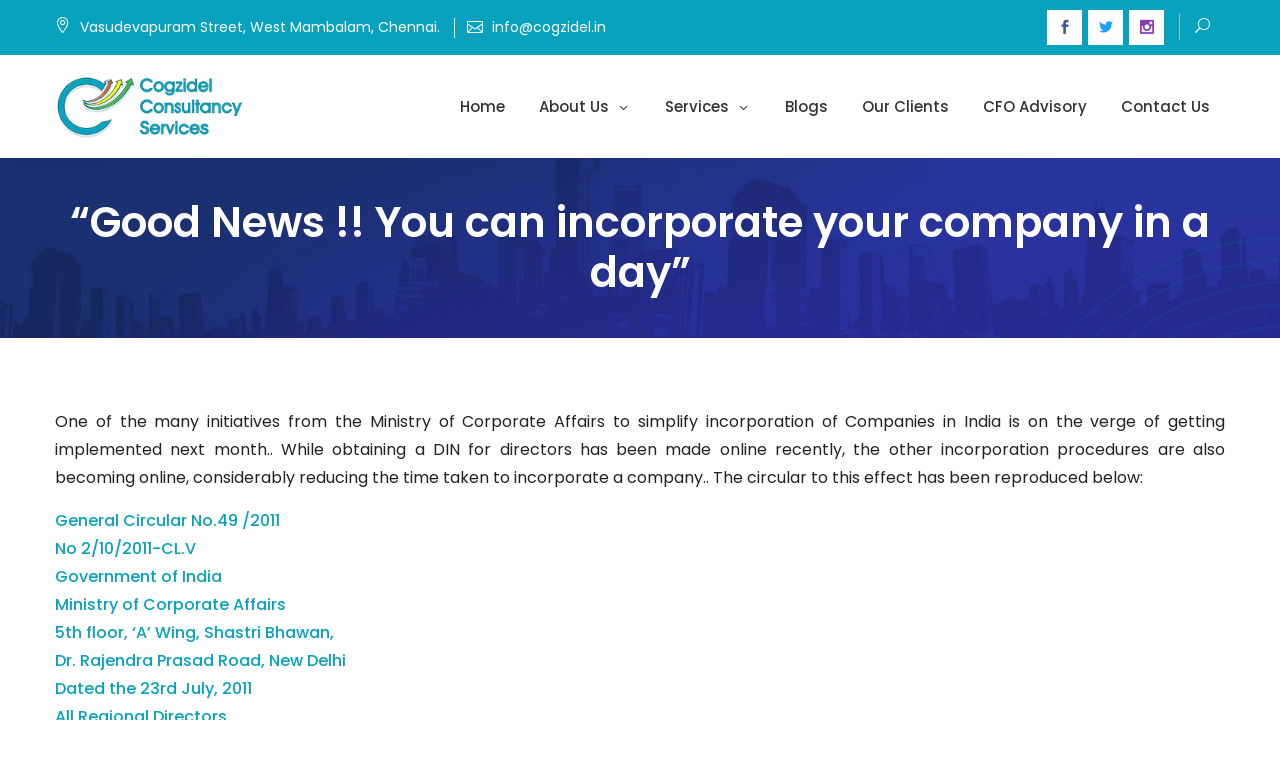

--- FILE ---
content_type: text/html; charset=UTF-8
request_url: https://www.cogzidel.in/good-news-you-can-incorporate-your-company-in-a-day/
body_size: 15579
content:
<!DOCTYPE html>
<html lang="en-US">
<head>
	<meta charset="UTF-8">
	<meta name="viewport" content="width=device-width, initial-scale=1">
	<link rel="profile" href="http://gmpg.org/xfn/11">
	<meta name='robots' content='index, follow, max-image-preview:large, max-snippet:-1, max-video-preview:-1' />

	<!-- This site is optimized with the Yoast SEO plugin v21.7 - https://yoast.com/wordpress/plugins/seo/ -->
	<title>&quot;Good News !! You can incorporate your company in a day&quot; - Cogzidel Consultancy Services</title>
	<meta name="description" content="Cogzidel Consultancy Services is a Business Process Consulting &amp; Management company that has been formed to help businesses and entrepreneurs." />
	<link rel="canonical" href="https://www.cogzidel.in/good-news-you-can-incorporate-your-company-in-a-day/" />
	<meta property="og:locale" content="en_US" />
	<meta property="og:type" content="article" />
	<meta property="og:title" content="&quot;Good News !! You can incorporate your company in a day&quot; - Cogzidel Consultancy Services" />
	<meta property="og:description" content="Cogzidel Consultancy Services is a Business Process Consulting &amp; Management company that has been formed to help businesses and entrepreneurs." />
	<meta property="og:url" content="https://www.cogzidel.in/good-news-you-can-incorporate-your-company-in-a-day/" />
	<meta property="og:site_name" content="Cogzidel Consultancy Services" />
	<meta property="article:published_time" content="2011-07-28T18:26:20+00:00" />
	<meta property="article:modified_time" content="2021-11-22T15:40:43+00:00" />
	<meta name="author" content="jbadmin" />
	<meta name="twitter:card" content="summary_large_image" />
	<meta name="twitter:label1" content="Written by" />
	<meta name="twitter:data1" content="jbadmin" />
	<meta name="twitter:label2" content="Est. reading time" />
	<meta name="twitter:data2" content="3 minutes" />
	<script type="application/ld+json" class="yoast-schema-graph">{"@context":"https://schema.org","@graph":[{"@type":"Article","@id":"https://www.cogzidel.in/good-news-you-can-incorporate-your-company-in-a-day/#article","isPartOf":{"@id":"https://www.cogzidel.in/good-news-you-can-incorporate-your-company-in-a-day/"},"author":{"name":"jbadmin","@id":"https://www.cogzidel.in/#/schema/person/d5e7ac058fdaa180ba1386b55f6e1582"},"headline":"&#8220;Good News !! You can incorporate your company in a day&#8221;","datePublished":"2011-07-28T18:26:20+00:00","dateModified":"2021-11-22T15:40:43+00:00","mainEntityOfPage":{"@id":"https://www.cogzidel.in/good-news-you-can-incorporate-your-company-in-a-day/"},"wordCount":559,"commentCount":0,"publisher":{"@id":"https://www.cogzidel.in/#organization"},"keywords":["24 hours","8th August 2011","companies incorporated online within 24 hours","Good News !!","incorporate a Company in a day","MCA","Notification from MCA","Online Incorporation","ROC","You can incorporate your company in a day 0"],"articleSection":["Statutory Matters"],"inLanguage":"en-US","potentialAction":[{"@type":"CommentAction","name":"Comment","target":["https://www.cogzidel.in/good-news-you-can-incorporate-your-company-in-a-day/#respond"]}]},{"@type":"WebPage","@id":"https://www.cogzidel.in/good-news-you-can-incorporate-your-company-in-a-day/","url":"https://www.cogzidel.in/good-news-you-can-incorporate-your-company-in-a-day/","name":"\"Good News !! You can incorporate your company in a day\" - Cogzidel Consultancy Services","isPartOf":{"@id":"https://www.cogzidel.in/#website"},"datePublished":"2011-07-28T18:26:20+00:00","dateModified":"2021-11-22T15:40:43+00:00","description":"Cogzidel Consultancy Services is a Business Process Consulting & Management company that has been formed to help businesses and entrepreneurs.","breadcrumb":{"@id":"https://www.cogzidel.in/good-news-you-can-incorporate-your-company-in-a-day/#breadcrumb"},"inLanguage":"en-US","potentialAction":[{"@type":"ReadAction","target":["https://www.cogzidel.in/good-news-you-can-incorporate-your-company-in-a-day/"]}]},{"@type":"BreadcrumbList","@id":"https://www.cogzidel.in/good-news-you-can-incorporate-your-company-in-a-day/#breadcrumb","itemListElement":[{"@type":"ListItem","position":1,"name":"Home","item":"https://www.cogzidel.in/"},{"@type":"ListItem","position":2,"name":"Blogs","item":"https://www.cogzidel.in/blogs/"},{"@type":"ListItem","position":3,"name":"&#8220;Good News !! You can incorporate your company in a day&#8221;"}]},{"@type":"WebSite","@id":"https://www.cogzidel.in/#website","url":"https://www.cogzidel.in/","name":"Cogzidel Consultancy Services","description":"","publisher":{"@id":"https://www.cogzidel.in/#organization"},"potentialAction":[{"@type":"SearchAction","target":{"@type":"EntryPoint","urlTemplate":"https://www.cogzidel.in/?s={search_term_string}"},"query-input":"required name=search_term_string"}],"inLanguage":"en-US"},{"@type":"Organization","@id":"https://www.cogzidel.in/#organization","name":"Cogzidel Consultancy Services","url":"https://www.cogzidel.in/","logo":{"@type":"ImageObject","inLanguage":"en-US","@id":"https://www.cogzidel.in/#/schema/logo/image/","url":"https://www.cogzidel.in/jb-content/uploads/2021/09/logo-1.png","contentUrl":"https://www.cogzidel.in/jb-content/uploads/2021/09/logo-1.png","width":250,"height":83,"caption":"Cogzidel Consultancy Services"},"image":{"@id":"https://www.cogzidel.in/#/schema/logo/image/"}},{"@type":"Person","@id":"https://www.cogzidel.in/#/schema/person/d5e7ac058fdaa180ba1386b55f6e1582","name":"jbadmin","image":{"@type":"ImageObject","inLanguage":"en-US","@id":"https://www.cogzidel.in/#/schema/person/image/","url":"https://secure.gravatar.com/avatar/786c66737e6fb2dd543908fbf1d4c055910c7f1cbcb2ed9c781a0332c48d52a5?s=96&d=mm&r=g","contentUrl":"https://secure.gravatar.com/avatar/786c66737e6fb2dd543908fbf1d4c055910c7f1cbcb2ed9c781a0332c48d52a5?s=96&d=mm&r=g","caption":"jbadmin"},"sameAs":["https://cogzidel.in/demo"],"url":"https://www.cogzidel.in/author/admin_cogzidel/"}]}</script>
	<!-- / Yoast SEO plugin. -->


<link rel='dns-prefetch' href='//fonts.googleapis.com' />
<link rel='dns-prefetch' href='//use.fontawesome.com' />
<link rel="alternate" type="application/rss+xml" title="Cogzidel Consultancy Services &raquo; Feed" href="https://www.cogzidel.in/feed/" />
<link rel="alternate" type="application/rss+xml" title="Cogzidel Consultancy Services &raquo; Comments Feed" href="https://www.cogzidel.in/comments/feed/" />
<link rel="alternate" type="application/rss+xml" title="Cogzidel Consultancy Services &raquo; &#8220;Good News !! You can incorporate your company in a day&#8221; Comments Feed" href="https://www.cogzidel.in/good-news-you-can-incorporate-your-company-in-a-day/feed/" />
<link rel="alternate" title="oEmbed (JSON)" type="application/json+oembed" href="https://www.cogzidel.in/wp-json/oembed/1.0/embed?url=https%3A%2F%2Fwww.cogzidel.in%2Fgood-news-you-can-incorporate-your-company-in-a-day%2F" />
<link rel="alternate" title="oEmbed (XML)" type="text/xml+oembed" href="https://www.cogzidel.in/wp-json/oembed/1.0/embed?url=https%3A%2F%2Fwww.cogzidel.in%2Fgood-news-you-can-incorporate-your-company-in-a-day%2F&#038;format=xml" />
<style id='wp-img-auto-sizes-contain-inline-css' type='text/css'>
img:is([sizes=auto i],[sizes^="auto," i]){contain-intrinsic-size:3000px 1500px}
/*# sourceURL=wp-img-auto-sizes-contain-inline-css */
</style>
<style id='wp-emoji-styles-inline-css' type='text/css'>

	img.wp-smiley, img.emoji {
		display: inline !important;
		border: none !important;
		box-shadow: none !important;
		height: 1em !important;
		width: 1em !important;
		margin: 0 0.07em !important;
		vertical-align: -0.1em !important;
		background: none !important;
		padding: 0 !important;
	}
/*# sourceURL=wp-emoji-styles-inline-css */
</style>
<style id='wp-block-library-inline-css' type='text/css'>
:root{--wp-block-synced-color:#7a00df;--wp-block-synced-color--rgb:122,0,223;--wp-bound-block-color:var(--wp-block-synced-color);--wp-editor-canvas-background:#ddd;--wp-admin-theme-color:#007cba;--wp-admin-theme-color--rgb:0,124,186;--wp-admin-theme-color-darker-10:#006ba1;--wp-admin-theme-color-darker-10--rgb:0,107,160.5;--wp-admin-theme-color-darker-20:#005a87;--wp-admin-theme-color-darker-20--rgb:0,90,135;--wp-admin-border-width-focus:2px}@media (min-resolution:192dpi){:root{--wp-admin-border-width-focus:1.5px}}.wp-element-button{cursor:pointer}:root .has-very-light-gray-background-color{background-color:#eee}:root .has-very-dark-gray-background-color{background-color:#313131}:root .has-very-light-gray-color{color:#eee}:root .has-very-dark-gray-color{color:#313131}:root .has-vivid-green-cyan-to-vivid-cyan-blue-gradient-background{background:linear-gradient(135deg,#00d084,#0693e3)}:root .has-purple-crush-gradient-background{background:linear-gradient(135deg,#34e2e4,#4721fb 50%,#ab1dfe)}:root .has-hazy-dawn-gradient-background{background:linear-gradient(135deg,#faaca8,#dad0ec)}:root .has-subdued-olive-gradient-background{background:linear-gradient(135deg,#fafae1,#67a671)}:root .has-atomic-cream-gradient-background{background:linear-gradient(135deg,#fdd79a,#004a59)}:root .has-nightshade-gradient-background{background:linear-gradient(135deg,#330968,#31cdcf)}:root .has-midnight-gradient-background{background:linear-gradient(135deg,#020381,#2874fc)}:root{--wp--preset--font-size--normal:16px;--wp--preset--font-size--huge:42px}.has-regular-font-size{font-size:1em}.has-larger-font-size{font-size:2.625em}.has-normal-font-size{font-size:var(--wp--preset--font-size--normal)}.has-huge-font-size{font-size:var(--wp--preset--font-size--huge)}.has-text-align-center{text-align:center}.has-text-align-left{text-align:left}.has-text-align-right{text-align:right}.has-fit-text{white-space:nowrap!important}#end-resizable-editor-section{display:none}.aligncenter{clear:both}.items-justified-left{justify-content:flex-start}.items-justified-center{justify-content:center}.items-justified-right{justify-content:flex-end}.items-justified-space-between{justify-content:space-between}.screen-reader-text{border:0;clip-path:inset(50%);height:1px;margin:-1px;overflow:hidden;padding:0;position:absolute;width:1px;word-wrap:normal!important}.screen-reader-text:focus{background-color:#ddd;clip-path:none;color:#444;display:block;font-size:1em;height:auto;left:5px;line-height:normal;padding:15px 23px 14px;text-decoration:none;top:5px;width:auto;z-index:100000}html :where(.has-border-color){border-style:solid}html :where([style*=border-top-color]){border-top-style:solid}html :where([style*=border-right-color]){border-right-style:solid}html :where([style*=border-bottom-color]){border-bottom-style:solid}html :where([style*=border-left-color]){border-left-style:solid}html :where([style*=border-width]){border-style:solid}html :where([style*=border-top-width]){border-top-style:solid}html :where([style*=border-right-width]){border-right-style:solid}html :where([style*=border-bottom-width]){border-bottom-style:solid}html :where([style*=border-left-width]){border-left-style:solid}html :where(img[class*=wp-image-]){height:auto;max-width:100%}:where(figure){margin:0 0 1em}html :where(.is-position-sticky){--wp-admin--admin-bar--position-offset:var(--wp-admin--admin-bar--height,0px)}@media screen and (max-width:600px){html :where(.is-position-sticky){--wp-admin--admin-bar--position-offset:0px}}

/*# sourceURL=wp-block-library-inline-css */
</style><style id='global-styles-inline-css' type='text/css'>
:root{--wp--preset--aspect-ratio--square: 1;--wp--preset--aspect-ratio--4-3: 4/3;--wp--preset--aspect-ratio--3-4: 3/4;--wp--preset--aspect-ratio--3-2: 3/2;--wp--preset--aspect-ratio--2-3: 2/3;--wp--preset--aspect-ratio--16-9: 16/9;--wp--preset--aspect-ratio--9-16: 9/16;--wp--preset--color--black: #000000;--wp--preset--color--cyan-bluish-gray: #abb8c3;--wp--preset--color--white: #ffffff;--wp--preset--color--pale-pink: #f78da7;--wp--preset--color--vivid-red: #cf2e2e;--wp--preset--color--luminous-vivid-orange: #ff6900;--wp--preset--color--luminous-vivid-amber: #fcb900;--wp--preset--color--light-green-cyan: #7bdcb5;--wp--preset--color--vivid-green-cyan: #00d084;--wp--preset--color--pale-cyan-blue: #8ed1fc;--wp--preset--color--vivid-cyan-blue: #0693e3;--wp--preset--color--vivid-purple: #9b51e0;--wp--preset--color--tan: #E6DBAD;--wp--preset--color--yellow: #FDE64B;--wp--preset--color--orange: #ED7014;--wp--preset--color--red: #D0312D;--wp--preset--color--pink: #b565a7;--wp--preset--color--purple: #A32CC4;--wp--preset--color--blue: #3A43BA;--wp--preset--color--green: #3BB143;--wp--preset--color--brown: #231709;--wp--preset--color--grey: #6C626D;--wp--preset--gradient--vivid-cyan-blue-to-vivid-purple: linear-gradient(135deg,rgb(6,147,227) 0%,rgb(155,81,224) 100%);--wp--preset--gradient--light-green-cyan-to-vivid-green-cyan: linear-gradient(135deg,rgb(122,220,180) 0%,rgb(0,208,130) 100%);--wp--preset--gradient--luminous-vivid-amber-to-luminous-vivid-orange: linear-gradient(135deg,rgb(252,185,0) 0%,rgb(255,105,0) 100%);--wp--preset--gradient--luminous-vivid-orange-to-vivid-red: linear-gradient(135deg,rgb(255,105,0) 0%,rgb(207,46,46) 100%);--wp--preset--gradient--very-light-gray-to-cyan-bluish-gray: linear-gradient(135deg,rgb(238,238,238) 0%,rgb(169,184,195) 100%);--wp--preset--gradient--cool-to-warm-spectrum: linear-gradient(135deg,rgb(74,234,220) 0%,rgb(151,120,209) 20%,rgb(207,42,186) 40%,rgb(238,44,130) 60%,rgb(251,105,98) 80%,rgb(254,248,76) 100%);--wp--preset--gradient--blush-light-purple: linear-gradient(135deg,rgb(255,206,236) 0%,rgb(152,150,240) 100%);--wp--preset--gradient--blush-bordeaux: linear-gradient(135deg,rgb(254,205,165) 0%,rgb(254,45,45) 50%,rgb(107,0,62) 100%);--wp--preset--gradient--luminous-dusk: linear-gradient(135deg,rgb(255,203,112) 0%,rgb(199,81,192) 50%,rgb(65,88,208) 100%);--wp--preset--gradient--pale-ocean: linear-gradient(135deg,rgb(255,245,203) 0%,rgb(182,227,212) 50%,rgb(51,167,181) 100%);--wp--preset--gradient--electric-grass: linear-gradient(135deg,rgb(202,248,128) 0%,rgb(113,206,126) 100%);--wp--preset--gradient--midnight: linear-gradient(135deg,rgb(2,3,129) 0%,rgb(40,116,252) 100%);--wp--preset--font-size--small: 12px;--wp--preset--font-size--medium: 20px;--wp--preset--font-size--large: 36px;--wp--preset--font-size--x-large: 42px;--wp--preset--font-size--regular: 16px;--wp--preset--font-size--larger: 36px;--wp--preset--font-size--huge: 48px;--wp--preset--spacing--20: 0.44rem;--wp--preset--spacing--30: 0.67rem;--wp--preset--spacing--40: 1rem;--wp--preset--spacing--50: 1.5rem;--wp--preset--spacing--60: 2.25rem;--wp--preset--spacing--70: 3.38rem;--wp--preset--spacing--80: 5.06rem;--wp--preset--shadow--natural: 6px 6px 9px rgba(0, 0, 0, 0.2);--wp--preset--shadow--deep: 12px 12px 50px rgba(0, 0, 0, 0.4);--wp--preset--shadow--sharp: 6px 6px 0px rgba(0, 0, 0, 0.2);--wp--preset--shadow--outlined: 6px 6px 0px -3px rgb(255, 255, 255), 6px 6px rgb(0, 0, 0);--wp--preset--shadow--crisp: 6px 6px 0px rgb(0, 0, 0);}:where(.is-layout-flex){gap: 0.5em;}:where(.is-layout-grid){gap: 0.5em;}body .is-layout-flex{display: flex;}.is-layout-flex{flex-wrap: wrap;align-items: center;}.is-layout-flex > :is(*, div){margin: 0;}body .is-layout-grid{display: grid;}.is-layout-grid > :is(*, div){margin: 0;}:where(.wp-block-columns.is-layout-flex){gap: 2em;}:where(.wp-block-columns.is-layout-grid){gap: 2em;}:where(.wp-block-post-template.is-layout-flex){gap: 1.25em;}:where(.wp-block-post-template.is-layout-grid){gap: 1.25em;}.has-black-color{color: var(--wp--preset--color--black) !important;}.has-cyan-bluish-gray-color{color: var(--wp--preset--color--cyan-bluish-gray) !important;}.has-white-color{color: var(--wp--preset--color--white) !important;}.has-pale-pink-color{color: var(--wp--preset--color--pale-pink) !important;}.has-vivid-red-color{color: var(--wp--preset--color--vivid-red) !important;}.has-luminous-vivid-orange-color{color: var(--wp--preset--color--luminous-vivid-orange) !important;}.has-luminous-vivid-amber-color{color: var(--wp--preset--color--luminous-vivid-amber) !important;}.has-light-green-cyan-color{color: var(--wp--preset--color--light-green-cyan) !important;}.has-vivid-green-cyan-color{color: var(--wp--preset--color--vivid-green-cyan) !important;}.has-pale-cyan-blue-color{color: var(--wp--preset--color--pale-cyan-blue) !important;}.has-vivid-cyan-blue-color{color: var(--wp--preset--color--vivid-cyan-blue) !important;}.has-vivid-purple-color{color: var(--wp--preset--color--vivid-purple) !important;}.has-black-background-color{background-color: var(--wp--preset--color--black) !important;}.has-cyan-bluish-gray-background-color{background-color: var(--wp--preset--color--cyan-bluish-gray) !important;}.has-white-background-color{background-color: var(--wp--preset--color--white) !important;}.has-pale-pink-background-color{background-color: var(--wp--preset--color--pale-pink) !important;}.has-vivid-red-background-color{background-color: var(--wp--preset--color--vivid-red) !important;}.has-luminous-vivid-orange-background-color{background-color: var(--wp--preset--color--luminous-vivid-orange) !important;}.has-luminous-vivid-amber-background-color{background-color: var(--wp--preset--color--luminous-vivid-amber) !important;}.has-light-green-cyan-background-color{background-color: var(--wp--preset--color--light-green-cyan) !important;}.has-vivid-green-cyan-background-color{background-color: var(--wp--preset--color--vivid-green-cyan) !important;}.has-pale-cyan-blue-background-color{background-color: var(--wp--preset--color--pale-cyan-blue) !important;}.has-vivid-cyan-blue-background-color{background-color: var(--wp--preset--color--vivid-cyan-blue) !important;}.has-vivid-purple-background-color{background-color: var(--wp--preset--color--vivid-purple) !important;}.has-black-border-color{border-color: var(--wp--preset--color--black) !important;}.has-cyan-bluish-gray-border-color{border-color: var(--wp--preset--color--cyan-bluish-gray) !important;}.has-white-border-color{border-color: var(--wp--preset--color--white) !important;}.has-pale-pink-border-color{border-color: var(--wp--preset--color--pale-pink) !important;}.has-vivid-red-border-color{border-color: var(--wp--preset--color--vivid-red) !important;}.has-luminous-vivid-orange-border-color{border-color: var(--wp--preset--color--luminous-vivid-orange) !important;}.has-luminous-vivid-amber-border-color{border-color: var(--wp--preset--color--luminous-vivid-amber) !important;}.has-light-green-cyan-border-color{border-color: var(--wp--preset--color--light-green-cyan) !important;}.has-vivid-green-cyan-border-color{border-color: var(--wp--preset--color--vivid-green-cyan) !important;}.has-pale-cyan-blue-border-color{border-color: var(--wp--preset--color--pale-cyan-blue) !important;}.has-vivid-cyan-blue-border-color{border-color: var(--wp--preset--color--vivid-cyan-blue) !important;}.has-vivid-purple-border-color{border-color: var(--wp--preset--color--vivid-purple) !important;}.has-vivid-cyan-blue-to-vivid-purple-gradient-background{background: var(--wp--preset--gradient--vivid-cyan-blue-to-vivid-purple) !important;}.has-light-green-cyan-to-vivid-green-cyan-gradient-background{background: var(--wp--preset--gradient--light-green-cyan-to-vivid-green-cyan) !important;}.has-luminous-vivid-amber-to-luminous-vivid-orange-gradient-background{background: var(--wp--preset--gradient--luminous-vivid-amber-to-luminous-vivid-orange) !important;}.has-luminous-vivid-orange-to-vivid-red-gradient-background{background: var(--wp--preset--gradient--luminous-vivid-orange-to-vivid-red) !important;}.has-very-light-gray-to-cyan-bluish-gray-gradient-background{background: var(--wp--preset--gradient--very-light-gray-to-cyan-bluish-gray) !important;}.has-cool-to-warm-spectrum-gradient-background{background: var(--wp--preset--gradient--cool-to-warm-spectrum) !important;}.has-blush-light-purple-gradient-background{background: var(--wp--preset--gradient--blush-light-purple) !important;}.has-blush-bordeaux-gradient-background{background: var(--wp--preset--gradient--blush-bordeaux) !important;}.has-luminous-dusk-gradient-background{background: var(--wp--preset--gradient--luminous-dusk) !important;}.has-pale-ocean-gradient-background{background: var(--wp--preset--gradient--pale-ocean) !important;}.has-electric-grass-gradient-background{background: var(--wp--preset--gradient--electric-grass) !important;}.has-midnight-gradient-background{background: var(--wp--preset--gradient--midnight) !important;}.has-small-font-size{font-size: var(--wp--preset--font-size--small) !important;}.has-medium-font-size{font-size: var(--wp--preset--font-size--medium) !important;}.has-large-font-size{font-size: var(--wp--preset--font-size--large) !important;}.has-x-large-font-size{font-size: var(--wp--preset--font-size--x-large) !important;}
/*# sourceURL=global-styles-inline-css */
</style>

<style id='classic-theme-styles-inline-css' type='text/css'>
/*! This file is auto-generated */
.wp-block-button__link{color:#fff;background-color:#32373c;border-radius:9999px;box-shadow:none;text-decoration:none;padding:calc(.667em + 2px) calc(1.333em + 2px);font-size:1.125em}.wp-block-file__button{background:#32373c;color:#fff;text-decoration:none}
/*# sourceURL=/wp-includes/css/classic-themes.min.css */
</style>
<link rel='stylesheet' id='contact-form-7-css' href='https://www.cogzidel.in/jb-content/plugins/contact-form-7/includes/css/styles.css?ver=5.8.5' type='text/css' media='all' />
<style id='contact-form-7-inline-css' type='text/css'>
.wpcf7 .wpcf7-recaptcha iframe {margin-bottom: 0;}.wpcf7 .wpcf7-recaptcha[data-align="center"] > div {margin: 0 auto;}.wpcf7 .wpcf7-recaptcha[data-align="right"] > div {margin: 0 0 0 auto;}
/*# sourceURL=contact-form-7-inline-css */
</style>
<link rel='stylesheet' id='rs-plugin-settings-css' href='https://www.cogzidel.in/jb-content/plugins/revslider/public/assets/css/settings.css?ver=5.3.1.5' type='text/css' media='all' />
<style id='rs-plugin-settings-inline-css' type='text/css'>
#rs-demo-id {}
/*# sourceURL=rs-plugin-settings-inline-css */
</style>
<link rel='stylesheet' id='wpos-slick-style-css' href='https://www.cogzidel.in/jb-content/plugins/wp-logo-showcase-responsive-slider-slider/assets/css/slick.css?ver=3.7' type='text/css' media='all' />
<link rel='stylesheet' id='wpls-public-style-css' href='https://www.cogzidel.in/jb-content/plugins/wp-logo-showcase-responsive-slider-slider/assets/css/wpls-public.css?ver=3.7' type='text/css' media='all' />
<link rel='stylesheet' id='business-consultr-google-fonts-css' href='https://fonts.googleapis.com/css?family=Poppins:300,400,400i,500,600,700,800,900' type='text/css' media='all' />
<link rel='stylesheet' id='bootstrap-css' href='https://www.cogzidel.in/jb-content/themes/cogzidel/assets/vendors/bootstrap/css/bootstrap.min.css' type='text/css' media='all' />
<link rel='stylesheet' id='kfi-icons-css' href='https://www.cogzidel.in/jb-content/themes/cogzidel/assets/vendors/kf-icons/css/style.css' type='text/css' media='all' />
<link rel='stylesheet' id='owlcarousel-css' href='https://www.cogzidel.in/jb-content/themes/cogzidel/assets/vendors/OwlCarousel2-2.2.1/assets/owl.carousel.min.css' type='text/css' media='all' />
<link rel='stylesheet' id='owlcarousel-theme-css' href='https://www.cogzidel.in/jb-content/themes/cogzidel/assets/vendors/OwlCarousel2-2.2.1/assets/owl.theme.default.min.css' type='text/css' media='all' />
<link rel='stylesheet' id='business-consultr-blocks-css' href='https://www.cogzidel.in/jb-content/themes/cogzidel/assets/css/blocks.min.css' type='text/css' media='all' />
<link rel='stylesheet' id='business-consultr-style-css' href='https://www.cogzidel.in/jb-content/themes/cogzidel/style.css' type='text/css' media='all' />
<link rel='stylesheet' id='themename-css' href='https://www.cogzidel.in/jb-content/themes/cogzidel/custom.css?ver=6.9' type='text/css' media='all' />
<link rel='stylesheet' id='font-awesome-official-css' href='https://use.fontawesome.com/releases/v5.15.4/css/all.css' type='text/css' media='all' integrity="sha384-DyZ88mC6Up2uqS4h/KRgHuoeGwBcD4Ng9SiP4dIRy0EXTlnuz47vAwmeGwVChigm" crossorigin="anonymous" />
<link rel='stylesheet' id='font-awesome-official-v4shim-css' href='https://use.fontawesome.com/releases/v5.15.4/css/v4-shims.css' type='text/css' media='all' integrity="sha384-Vq76wejb3QJM4nDatBa5rUOve+9gkegsjCebvV/9fvXlGWo4HCMR4cJZjjcF6Viv" crossorigin="anonymous" />
<style id='font-awesome-official-v4shim-inline-css' type='text/css'>
@font-face {
font-family: "FontAwesome";
font-display: block;
src: url("https://use.fontawesome.com/releases/v5.15.4/webfonts/fa-brands-400.eot"),
		url("https://use.fontawesome.com/releases/v5.15.4/webfonts/fa-brands-400.eot?#iefix") format("embedded-opentype"),
		url("https://use.fontawesome.com/releases/v5.15.4/webfonts/fa-brands-400.woff2") format("woff2"),
		url("https://use.fontawesome.com/releases/v5.15.4/webfonts/fa-brands-400.woff") format("woff"),
		url("https://use.fontawesome.com/releases/v5.15.4/webfonts/fa-brands-400.ttf") format("truetype"),
		url("https://use.fontawesome.com/releases/v5.15.4/webfonts/fa-brands-400.svg#fontawesome") format("svg");
}

@font-face {
font-family: "FontAwesome";
font-display: block;
src: url("https://use.fontawesome.com/releases/v5.15.4/webfonts/fa-solid-900.eot"),
		url("https://use.fontawesome.com/releases/v5.15.4/webfonts/fa-solid-900.eot?#iefix") format("embedded-opentype"),
		url("https://use.fontawesome.com/releases/v5.15.4/webfonts/fa-solid-900.woff2") format("woff2"),
		url("https://use.fontawesome.com/releases/v5.15.4/webfonts/fa-solid-900.woff") format("woff"),
		url("https://use.fontawesome.com/releases/v5.15.4/webfonts/fa-solid-900.ttf") format("truetype"),
		url("https://use.fontawesome.com/releases/v5.15.4/webfonts/fa-solid-900.svg#fontawesome") format("svg");
}

@font-face {
font-family: "FontAwesome";
font-display: block;
src: url("https://use.fontawesome.com/releases/v5.15.4/webfonts/fa-regular-400.eot"),
		url("https://use.fontawesome.com/releases/v5.15.4/webfonts/fa-regular-400.eot?#iefix") format("embedded-opentype"),
		url("https://use.fontawesome.com/releases/v5.15.4/webfonts/fa-regular-400.woff2") format("woff2"),
		url("https://use.fontawesome.com/releases/v5.15.4/webfonts/fa-regular-400.woff") format("woff"),
		url("https://use.fontawesome.com/releases/v5.15.4/webfonts/fa-regular-400.ttf") format("truetype"),
		url("https://use.fontawesome.com/releases/v5.15.4/webfonts/fa-regular-400.svg#fontawesome") format("svg");
unicode-range: U+F004-F005,U+F007,U+F017,U+F022,U+F024,U+F02E,U+F03E,U+F044,U+F057-F059,U+F06E,U+F070,U+F075,U+F07B-F07C,U+F080,U+F086,U+F089,U+F094,U+F09D,U+F0A0,U+F0A4-F0A7,U+F0C5,U+F0C7-F0C8,U+F0E0,U+F0EB,U+F0F3,U+F0F8,U+F0FE,U+F111,U+F118-F11A,U+F11C,U+F133,U+F144,U+F146,U+F14A,U+F14D-F14E,U+F150-F152,U+F15B-F15C,U+F164-F165,U+F185-F186,U+F191-F192,U+F1AD,U+F1C1-F1C9,U+F1CD,U+F1D8,U+F1E3,U+F1EA,U+F1F6,U+F1F9,U+F20A,U+F247-F249,U+F24D,U+F254-F25B,U+F25D,U+F267,U+F271-F274,U+F279,U+F28B,U+F28D,U+F2B5-F2B6,U+F2B9,U+F2BB,U+F2BD,U+F2C1-F2C2,U+F2D0,U+F2D2,U+F2DC,U+F2ED,U+F328,U+F358-F35B,U+F3A5,U+F3D1,U+F410,U+F4AD;
}
/*# sourceURL=font-awesome-official-v4shim-inline-css */
</style>
<script type="text/javascript" src="https://www.cogzidel.in/wp-includes/js/jquery/jquery.min.js?ver=3.7.1" id="jquery-core-js"></script>
<script type="text/javascript" src="https://www.cogzidel.in/wp-includes/js/jquery/jquery-migrate.min.js?ver=3.4.1" id="jquery-migrate-js"></script>
<script type="text/javascript" src="https://www.cogzidel.in/jb-content/plugins/revslider/public/assets/js/jquery.themepunch.tools.min.js?ver=5.3.1.5" id="tp-tools-js"></script>
<script type="text/javascript" src="https://www.cogzidel.in/jb-content/plugins/revslider/public/assets/js/jquery.themepunch.revolution.min.js?ver=5.3.1.5" id="revmin-js"></script>
<link rel="https://api.w.org/" href="https://www.cogzidel.in/wp-json/" /><link rel="alternate" title="JSON" type="application/json" href="https://www.cogzidel.in/wp-json/wp/v2/posts/550" /><link rel="EditURI" type="application/rsd+xml" title="RSD" href="https://www.cogzidel.in/xmlrpc.php?rsd" />
<link rel='shortlink' href='https://www.cogzidel.in/?p=550' />
<link rel="pingback" href="https://www.cogzidel.in/xmlrpc.php">
	<style type="text/css">
		.offcanvas-menu-open .kt-offcanvas-overlay {
		    position: fixed;
		    width: 100%;
		    height: 100%;
		    background: rgba(0, 0, 0, 0.7);
		    opacity: 1;
		    z-index: 9;
		    top: 0px;
		}

		.kt-offcanvas-overlay {
		    width: 0;
		    height: 0;
		    opacity: 0;
		    transition: opacity 0.5s;
		}
		
		#primary-nav-container{
			padding-top: 0px;
		}

		.masonry-grid.wrap-post-list {
			width: 100% !important;
		}

		
					@media screen and (min-width: 992px){
				body.home.page .wrap-inner-banner .page-header {
				    margin-bottom: calc(10% + 150px);
				}
			}
		
		
					.site-header {
				position: relative;
				top: 0 !important;
			}
			.block-slider{
				margin-top: 0 !important;
			}
			.wrap-inner-banner{
				margin-top: 0 !important;
			}
		
		
		.block-callback {
		   background-image: url(https://www.cogzidel.in/jb-content/themes/cogzidel/assets/images/placeholder/business-consultr-banner-1920-850.jpg );
		 }

		/*======================================*/
		/* Site title */
		/*======================================*/
		.site-header .site-branding .site-title,
		.site-header .site-branding .site-title a {
			color: #10242b;
		} 

		/*======================================*/
		/* Tagline title */
		/*======================================*/
		.site-header .site-branding .site-description {
			color: #4d4d4d;
		}

		/*======================================*/
		/* Primary color */
		/*======================================*/

		/*======================================*/
		/* Background Primary color */
		/*======================================*/
		.icon-block-outer:hover, .icon-block-outer:focus, .icon-block-outer:active, #go-top span:hover, #go-top span:focus, #go-top span:active, .page-numbers.current, .sub-title:before, .searchform .search-button {
			background-color: #e9563d		}

		/*======================================*/
		/* Primary border color */
		/*======================================*/
		.block-portfolio.block-grid .post-content:hover .post-content-inner, .block-portfolio.block-grid .post-content:focus .post-content-inner, .block-portfolio.block-grid .post-content:active .post-content-inner, #go-top span:hover, #go-top span:focus, #go-top span:active, .main-navigation ul ul, .page-numbers.current, .searchform .search-button {
			border-color: #e9563d		}

		/*======================================*/
		/* Primary text color */
		/*======================================*/

		.icon-block-outer .icon-outer span,
		.icon-block-outer .icon-content-area .button-container .button-text,
		.icon-block-outer .icon-content-area .button-container .button-text:before,
		.block-testimonial .slide-item article.post-content .post-content-inner .post-title cite span  {
			color: #e9563d		}

		/*======================================*/
		/* Secondary color */
		/*======================================*/

		/*======================================*/
		/* Secondary background color */
		/*======================================*/
		.button-primary, .block-contact .contact-form-section input[type="submit"], .block-contact .kt-contact-form-area .form-group input.form-control[type="submit"], .block-grid .post-content .post-content-inner span.cat a, .block-grid .post-content .post-content-inner .button-container .post-footer-detail .post-format-outer > span span, .comments-area .comment-respond .comment-form .submit {
			background-color: #67b930		}

		/*======================================*/
		/* Secondary border color */
		/*======================================*/
		.button-primary, .block-contact .contact-form-section input[type="submit"], .block-contact .kt-contact-form-area .form-group input.form-control[type="submit"], .comments-area .comment-respond .comment-form .submit {
			border-color: #67b930		}

		/*======================================*/
		/* Alternate color */
		/*======================================*/

		/*======================================*/
		/* Alternate border color */
		/*======================================*/
		.block-portfolio.block-grid .post-content .post-content-inner {
			border-color: #3db8db		}

	</style>
		<style id="business-consultr-custom-header-styles" type="text/css">
		.wrap-inner-banner .page-header .page-title,
		body.home.page .wrap-inner-banner .page-header .page-title {
			color: #blank;
		}
	</style>
<meta name="generator" content="Powered by Slider Revolution 5.3.1.5 - responsive, Mobile-Friendly Slider Plugin for WordPress with comfortable drag and drop interface." />
<link rel="icon" href="https://www.cogzidel.in/jb-content/uploads/2021/09/favicon.png" sizes="32x32" />
<link rel="icon" href="https://www.cogzidel.in/jb-content/uploads/2021/09/favicon.png" sizes="192x192" />
<link rel="apple-touch-icon" href="https://www.cogzidel.in/jb-content/uploads/2021/09/favicon.png" />
<meta name="msapplication-TileImage" content="https://www.cogzidel.in/jb-content/uploads/2021/09/favicon.png" />
	
</head>

<body class="wp-singular post-template-default single single-post postid-550 single-format-standard wp-custom-logo wp-theme-cogzidel">



	<div id="page" class="site">
		<a class="skip-link screen-reader-text" href="#content">
			Skip to content		</a>
		<div id="offcanvas-menu">
	<div class="close-offcanvas-menu">
		<span class="kfi kfi-close"></span>
	</div>
	<div id="primary-nav-offcanvas" class="offcanvas-navigation">
		<ul id="primary-menu" class="primary-menu"><li id="menu-item-33" class="menu-item menu-item-type-post_type menu-item-object-page menu-item-home menu-item-33"><a href="https://www.cogzidel.in/">Home</a></li>
<li id="menu-item-51" class="menu-item menu-item-type-custom menu-item-object-custom menu-item-has-children menu-item-51"><a href="#">About Us</a>
<ul class="sub-menu">
	<li id="menu-item-63" class="menu-item menu-item-type-post_type menu-item-object-page menu-item-63"><a href="https://www.cogzidel.in/how-it-evolved/">How it Evolved</a></li>
	<li id="menu-item-61" class="menu-item menu-item-type-post_type menu-item-object-page menu-item-61"><a href="https://www.cogzidel.in/business-philosophy/">Business Philosophy</a></li>
	<li id="menu-item-64" class="menu-item menu-item-type-post_type menu-item-object-page menu-item-64"><a href="https://www.cogzidel.in/management-profile/">Management Profile</a></li>
	<li id="menu-item-62" class="menu-item menu-item-type-post_type menu-item-object-page menu-item-62"><a href="https://www.cogzidel.in/ceo-message/">CEO Message</a></li>
</ul>
</li>
<li id="menu-item-34" class="menu-item menu-item-type-custom menu-item-object-custom menu-item-has-children menu-item-34"><a href="#">Services</a>
<ul class="sub-menu">
	<li id="menu-item-52" class="menu-item menu-item-type-post_type menu-item-object-page menu-item-52"><a href="https://www.cogzidel.in/accounting-services/">Accounting services</a></li>
	<li id="menu-item-54" class="menu-item menu-item-type-post_type menu-item-object-page menu-item-54"><a href="https://www.cogzidel.in/secretarial-services/">Secretarial Services</a></li>
	<li id="menu-item-55" class="menu-item menu-item-type-post_type menu-item-object-page menu-item-55"><a href="https://www.cogzidel.in/payroll-processing/">Payroll Processing</a></li>
	<li id="menu-item-56" class="menu-item menu-item-type-custom menu-item-object-custom menu-item-has-children menu-item-56"><a href="#">Intellectual Property Services</a>
	<ul class="sub-menu">
		<li id="menu-item-59" class="menu-item menu-item-type-post_type menu-item-object-page menu-item-59"><a href="https://www.cogzidel.in/trademark/">Trademark</a></li>
		<li id="menu-item-57" class="menu-item menu-item-type-post_type menu-item-object-page menu-item-57"><a href="https://www.cogzidel.in/copyrights/">Copyrights</a></li>
		<li id="menu-item-58" class="menu-item menu-item-type-post_type menu-item-object-page menu-item-58"><a href="https://www.cogzidel.in/patent/">Patent</a></li>
	</ul>
</li>
	<li id="menu-item-53" class="menu-item menu-item-type-post_type menu-item-object-page menu-item-53"><a href="https://www.cogzidel.in/registration-maintenance-services/">Registration &#038; Maintenance Services</a></li>
</ul>
</li>
<li id="menu-item-65" class="menu-item menu-item-type-post_type menu-item-object-page current_page_parent menu-item-65"><a href="https://www.cogzidel.in/blogs/">Blogs</a></li>
<li id="menu-item-66" class="menu-item menu-item-type-post_type menu-item-object-page menu-item-66"><a href="https://www.cogzidel.in/our-clients/">Our Clients</a></li>
<li id="menu-item-220" class="menu-item menu-item-type-post_type menu-item-object-page menu-item-220"><a href="https://www.cogzidel.in/cfo-advisory-2/">CFO Advisory</a></li>
<li id="menu-item-67" class="menu-item menu-item-type-post_type menu-item-object-page menu-item-67"><a href="https://www.cogzidel.in/contact-us/">Contact Us</a></li>
</ul>	</div>
	
	<div class="offcanvas-topbar-section">
	<div class="container">
				<div class="row">
					<div class="col-xs-12 col-sm-8 col-md-8">
						<div class="top-header-left">
															<div class="list">
									<span class="kfi kfi-pin-alt"></span>
									Vasudevapuram Street, West Mambalam, Chennai.								</div>
																						<div class="list">
									<span class="kfi kfi-mail-alt"></span>
									<a href="mailto:info@cogzidel.in">
										info@cogzidel.in									</a>
								</div>
													
						</div>
					</div>
					<div class="col-xs-12 col-sm-4 col-md-4">
						<div class="top-header-right">
						<div class="socialgroup">
							<ul id="menu-social-media" class="menu"><li id="menu-item-69" class="fbcss1 menu-item menu-item-type-custom menu-item-object-custom menu-item-69"><a target="_blank" href="https://www.facebook.com/cogzidelcs">facebook</a></li>
<li id="menu-item-70" class="twittercss1 menu-item menu-item-type-custom menu-item-object-custom menu-item-70"><a target="_blank" href="http://www.twitter.com/cogzidel">twitter</a></li>
<li id="menu-item-71" class="instagramcss1 menu-item menu-item-type-custom menu-item-object-custom menu-item-71"><a target="_blank" href="https://www.instagram.com/cogzidel_consulting/">instagram</a></li>
</ul>						</div>
					
							
						</div>
					</div>
				</div>
			</div>
	
	</div>
	
</div>				<header class="wrapper top-header">
			<div class="container">
				<div class="row">
					<div class="col-xs-12 col-sm-8 col-md-8">
						<div class="top-header-left">
															<div class="list">
									<span class="kfi kfi-pin-alt"></span>
									Vasudevapuram Street, West Mambalam, Chennai.								</div>
																						<div class="list">
									<span class="kfi kfi-mail-alt"></span>
									<a href="mailto:info@cogzidel.in">
										info@cogzidel.in									</a>
								</div>
													
						</div>
					</div>
					<div class="col-xs-12 col-sm-4 col-md-4">
						<div class="top-header-right">
						<div class="socialgroup">
							<ul id="menu-social-media-1" class="menu"><li class="fbcss1 menu-item menu-item-type-custom menu-item-object-custom menu-item-69"><a target="_blank" href="https://www.facebook.com/cogzidelcs">facebook</a></li>
<li class="twittercss1 menu-item menu-item-type-custom menu-item-object-custom menu-item-70"><a target="_blank" href="http://www.twitter.com/cogzidel">twitter</a></li>
<li class="instagramcss1 menu-item menu-item-type-custom menu-item-object-custom menu-item-71"><a target="_blank" href="https://www.instagram.com/cogzidel_consulting/">instagram</a></li>
</ul>						</div>
						
								<span class="search-icon">
									<a href="#">
										<span class="kfi kfi-search" aria-hidden="true"></span>
									</a>
									<div id="search-form">
										<form role="search" method="get" id="searchform" class="searchform" action="https://www.cogzidel.in/">
				<div>
					<label class="screen-reader-text" for="s">Search for:</label>
					<input type="text" value="" name="s" id="s" />
					<input type="submit" id="searchsubmit" value="Search" />
				</div>
			<button type="submit" class="search-button"><span class="kfi kfi-search"></span></button></form>									</div><!-- /#search-form -->
								</span>
												</div>
					</div>
				</div>
			</div>
		</header>
				<header id="masthead" class="wrapper site-header" role="banner">
			<div class="container">
				<div class="row">
					<div class="col-xs-5 col-sm-7 col-md-3">
						<div class="site-branding-outer clearfix">
	<div class="site-branding">
	<a href="https://www.cogzidel.in/" class="custom-logo-link" rel="home"><img width="250" height="83" src="https://www.cogzidel.in/jb-content/uploads/2021/09/logo-1.png" class="custom-logo" alt="Cogzidel Consultancy Services" decoding="async" /></a>	</div><!-- .site-branding -->
</div>					</div>
															<div class="visible-md visible-lg col-md-9" id="primary-nav-container">
						<div id="navigation" class="hidden-xs hidden-sm">
						    <nav id="site-navigation" class="main-navigation" role="navigation" aria-label="Primary Menu">
						    	<button class="menu-toggle" aria-controls="primary-menu" aria-expanded="false">Primary Menu</button>
								<ul id="primary-menu" class="primary-menu"><li class="menu-item menu-item-type-post_type menu-item-object-page menu-item-home menu-item-33"><a href="https://www.cogzidel.in/">Home</a></li>
<li class="menu-item menu-item-type-custom menu-item-object-custom menu-item-has-children menu-item-51"><a href="#">About Us</a>
<ul class="sub-menu">
	<li class="menu-item menu-item-type-post_type menu-item-object-page menu-item-63"><a href="https://www.cogzidel.in/how-it-evolved/">How it Evolved</a></li>
	<li class="menu-item menu-item-type-post_type menu-item-object-page menu-item-61"><a href="https://www.cogzidel.in/business-philosophy/">Business Philosophy</a></li>
	<li class="menu-item menu-item-type-post_type menu-item-object-page menu-item-64"><a href="https://www.cogzidel.in/management-profile/">Management Profile</a></li>
	<li class="menu-item menu-item-type-post_type menu-item-object-page menu-item-62"><a href="https://www.cogzidel.in/ceo-message/">CEO Message</a></li>
</ul>
</li>
<li class="menu-item menu-item-type-custom menu-item-object-custom menu-item-has-children menu-item-34"><a href="#">Services</a>
<ul class="sub-menu">
	<li class="menu-item menu-item-type-post_type menu-item-object-page menu-item-52"><a href="https://www.cogzidel.in/accounting-services/">Accounting services</a></li>
	<li class="menu-item menu-item-type-post_type menu-item-object-page menu-item-54"><a href="https://www.cogzidel.in/secretarial-services/">Secretarial Services</a></li>
	<li class="menu-item menu-item-type-post_type menu-item-object-page menu-item-55"><a href="https://www.cogzidel.in/payroll-processing/">Payroll Processing</a></li>
	<li class="menu-item menu-item-type-custom menu-item-object-custom menu-item-has-children menu-item-56"><a href="#">Intellectual Property Services</a>
	<ul class="sub-menu">
		<li class="menu-item menu-item-type-post_type menu-item-object-page menu-item-59"><a href="https://www.cogzidel.in/trademark/">Trademark</a></li>
		<li class="menu-item menu-item-type-post_type menu-item-object-page menu-item-57"><a href="https://www.cogzidel.in/copyrights/">Copyrights</a></li>
		<li class="menu-item menu-item-type-post_type menu-item-object-page menu-item-58"><a href="https://www.cogzidel.in/patent/">Patent</a></li>
	</ul>
</li>
	<li class="menu-item menu-item-type-post_type menu-item-object-page menu-item-53"><a href="https://www.cogzidel.in/registration-maintenance-services/">Registration &#038; Maintenance Services</a></li>
</ul>
</li>
<li class="menu-item menu-item-type-post_type menu-item-object-page current_page_parent menu-item-65"><a href="https://www.cogzidel.in/blogs/">Blogs</a></li>
<li class="menu-item menu-item-type-post_type menu-item-object-page menu-item-66"><a href="https://www.cogzidel.in/our-clients/">Our Clients</a></li>
<li class="menu-item menu-item-type-post_type menu-item-object-page menu-item-220"><a href="https://www.cogzidel.in/cfo-advisory-2/">CFO Advisory</a></li>
<li class="menu-item menu-item-type-post_type menu-item-object-page menu-item-67"><a href="https://www.cogzidel.in/contact-us/">Contact Us</a></li>
</ul>						    </nav>
						</div>
					</div>
					<div class="col-xs-7 col-sm-5 col-md-2" id="header-bottom-right-outer">
						<div class="header-bottom-right">
							<span class="alt-menu-icon visible-sm">
								<a class="offcanvas-menu-toggler" href="#">
									<span class="kfi kfi-menu"></span>
								</a>
							</span>
													</div>
					</div>
				</div>
			</div>
		</header><!-- #masthead -->
		<div id="content" class="wrapper site-main">

	
<section class="wrapper wrap-inner-banner" style="background-image: url('https://www.cogzidel.in/jb-content/uploads/2021/10/banner-1.jpg')">
	<div class="container">
		<header class="page-header">
			<div class="inner-header-content">
				<h1 class="page-title">&#8220;Good News !! You can incorporate your company in a day&#8221;</h1>
								<div class="wrapper breadcrumb-wrap" style="display:none">
	
		<nav role="navigation" aria-label="Breadcrumbs" class="breadcrumb-trail breadcrumbs" itemprop="breadcrumb"><ul class="trail-items" itemscope itemtype="http://schema.org/BreadcrumbList"><meta name="numberOfItems" content="3" /><meta name="itemListOrder" content="Ascending" /><li itemprop="itemListElement" itemscope itemtype="http://schema.org/ListItem" class="trail-item trail-begin"><a href="https://www.cogzidel.in/" rel="home" itemprop="item"><span itemprop="name">Home</span></a><meta itemprop="position" content="1" /></li><li itemprop="itemListElement" itemscope itemtype="http://schema.org/ListItem" class="trail-item"><a href="https://www.cogzidel.in/category/statutory-matters/" itemprop="item"><span itemprop="name">Statutory Matters</span></a><meta itemprop="position" content="2" /></li><li itemprop="itemListElement" itemscope itemtype="http://schema.org/ListItem" class="trail-item trail-end"><span itemprop="item"><span itemprop="name">&#8220;Good News !! You can incorporate your company in a day&#8221;</span></span><meta itemprop="position" content="3" /></li></ul></nav>
</div>
			</div>
		</header>
	</div>
</section>

		<section class="wrapper wrap-detail-page" id="main-content">
	<div class="container">
		<div class="row">
			<div class="col-xs-12 col-sm-12 col-md-12 ">
				<main id="main" class="post-main-content" role="main">
					<article id="post-550" class="post-content post-550 post type-post status-publish format-standard hentry category-statutory-matters tag-24-hours tag-8th-august-2011 tag-companies-incorporated-online-within-24-hours tag-good-news tag-incorporate-a-company-in-a-day tag-mca tag-notification-from-mca tag-online-incorporation tag-roc tag-you-can-incorporate-your-company-in-a-day-0">
    <div class="post-content-inner">
        
        <div class="post-text">
            <p class="justify">One of the many initiatives from the Ministry of Corporate Affairs to simplify incorporation of Companies in India is on the verge of getting implemented next month.. While obtaining a DIN for directors has been made online recently, the other incorporation procedures are also becoming online, considerably reducing the time taken to incorporate a company.. The circular to this effect has been reproduced below:</p>
<p><span class="Apple-style-span">General Circular No.49 /2011</span><br />
<span class="Apple-style-span">No 2/10/2011-CL.V<br />
Government of India<br />
Ministry of Corporate Affairs</span><br />
<span class="Apple-style-span">5th floor, ‘A’ Wing, Shastri Bhawan,<br />
Dr. Rajendra Prasad Road, New Delhi<br />
Dated the 23rd July, 2011</span><br />
<span class="Apple-style-span">All Regional Directors<br />
All Registrar of Companies.</span><br />
<span class="Apple-style-span">Sub: Online incorporation of companies within 24 hours</span><br />
<span class="Apple-style-span">Sir,</span></p>
<p class="justify"><span class="Apple-style-span">1. In order to give ease to the corporate world to carry business in India,the Ministry of Corporate Affairs has been simplifying the procedures under the Companies Ac t, 1956. As another step in this direction, the Ministry is modifying the incorporation procedures to enable promoters to get their companies incorporated online within 24 hours.</span></p>
<p class="justify"><span class="Apple-style-span">2. Ministry has already implemented online approval of Director’ s Identification Number (DIN) with effect from 12.06.2011 and names of the proposed company will also be made available online with effect from 24.07.2011. The digital certificate of incorporation is already being issued online by the Registrar of Companies.</span></p>
<p class="justify"><span class="Apple-style-span">3. Now, the Ministry is also simplifying the procedures to approve incorporation applications forms online.</span></p>
<p class="justify"><span class="Apple-style-span">In case the e-forms 1, 18, 32 and e-form for Memorandum of Association(MOA) and Articles of Association (AOA) have been certified by the practicing professional regarding the correctness of the information and declarations given by the subscribers, the application shall be processed electronically and the digital certificate of incorporation shall be issued immediately online by the Registrar of Companies.</span></p>
<p class="justify"><span class="Apple-style-span">4. The above facility is optional to the existing process of back end processing of applications by the Registrar of Companies where no such certifications have been done by the practicing professional.</span></p>
<p class="justify"><span class="Apple-style-span">5. If any of the information or declaration given by the company or certificate given by the professional in the e-forms and attachment(s)thereto is/ are, found to be wrong, false or illegal then the subscribers, declarant(s) and professional(s) shall be liable for penal action under section 628 and 629 of the Companies Act, 1956 in addition to penal action prescribed in regulations of the respective professional institutes.</span></p>
<p class="justify"><span class="Apple-style-span">6. Where a company has been registered online on the basis of declarations made by the subscribers, declarant (s) and certifications by the professional(s) given in the e-form, if it is found later on that the company ought not to have been registered under provisions of the Companies Ac t, 1956 read with Rules and Regulations made therein, the Registrar of Companies shall take necessary action to put the company in state of suspended animation and initiate the process of revocation of the registration of the company after giving an opportunity of being heard.</span></p>
<p class="justify"><span class="Apple-style-span">7. It is expected that the above immediate online approvals of DIN, availability of name and registration of e-forms-1, 18, 32 and MOA and AOA, the complete process of incorporation of a company c an be completed within 24 hours.</span></p>
<p class="justify"><span class="Apple-style-span">8. The above simplified process of online incorporation of companies is likely to be implemented with effect from 11th August, 2011.</span></p>
<p><span class="Apple-style-span">Yours faithfully,<br />
-sd/ &#8211;<br />
(Monika Gupta)<br />
Assistant Director</span><br />
<span class="Apple-style-span">Copy to:</span><br />
<span class="Apple-style-span">1. All concerned<br />
2. PS to CAM and PS to MOS<br />
3. PPS to Secretary, Additional Secretary, Joint Secretaries</span></p>
        </div>
        		<footer class="post-footer">
            <div class="detail">

            	<!-- Hide this section in single page  -->
            					
					<span class="screen-reader-text">Posted on</span>
	<span class="posted-on">
		<a href="https://www.cogzidel.in/2011/07/28/" rel="bookmark">
			<time class="entry-date published" datetime="2011-07-28T18:26:20+00:00">July 28, 2011</time><time class="updated" datetime="2021-11-22T15:40:43+00:00">November 22, 2021</time>		</a>
	</span>
	<span class="divider">/</span>
					
				<span class="comment-link">
					<a href="https://www.cogzidel.in/good-news-you-can-incorporate-your-company-in-a-day/#respond">

						0					</a>
				</span>

				
											<span class="divider">/</span>
						<span class="tag-links">
							<span class="screen-reader-text">
								Tags							</span>
							<a href="https://www.cogzidel.in/tag/24-hours/" rel="tag">24 hours</a>, <a href="https://www.cogzidel.in/tag/8th-august-2011/" rel="tag">8th August 2011</a>, <a href="https://www.cogzidel.in/tag/companies-incorporated-online-within-24-hours/" rel="tag">companies incorporated online within 24 hours</a>, <a href="https://www.cogzidel.in/tag/good-news/" rel="tag">Good News !!</a>, <a href="https://www.cogzidel.in/tag/incorporate-a-company-in-a-day/" rel="tag">incorporate a Company in a day</a>, <a href="https://www.cogzidel.in/tag/mca/" rel="tag">MCA</a>, <a href="https://www.cogzidel.in/tag/notification-from-mca/" rel="tag">Notification from MCA</a>, <a href="https://www.cogzidel.in/tag/online-incorporation/" rel="tag">Online Incorporation</a>, <a href="https://www.cogzidel.in/tag/roc/" rel="tag">ROC</a>, <a href="https://www.cogzidel.in/tag/you-can-incorporate-your-company-in-a-day-0/" rel="tag">You can incorporate your company in a day 0</a>						</span>
					
													<span class="cat-links">
						<span class="screen-reader-text">
							Categories						</span>
						<a href="https://www.cogzidel.in/category/statutory-matters/" rel="category tag">Statutory Matters</a>					</span>
							</div>
		</footer>
	    </div>
</article><div class="author-detail">
	<div class="author">
		<a href="https://www.cogzidel.in/author/admin_cogzidel/">
		    <img alt='' src='https://secure.gravatar.com/avatar/786c66737e6fb2dd543908fbf1d4c055910c7f1cbcb2ed9c781a0332c48d52a5?s=100&#038;d=mm&#038;r=g' srcset='https://secure.gravatar.com/avatar/786c66737e6fb2dd543908fbf1d4c055910c7f1cbcb2ed9c781a0332c48d52a5?s=200&#038;d=mm&#038;r=g 2x' class='avatar avatar-100 photo' height='100' width='100' decoding='async'/>		</a>
	</div>
	<div class="author-content no-author-text">
		<h3 class="author-name">
			<span>Post Author:</span> 
			jbadmin		</h3>
			</div>
</div>
<div id="comments" class="comments-area">
		<div id="respond" class="comment-respond">
		<h3 id="reply-title" class="comment-reply-title">Leave a Reply <small><a rel="nofollow" id="cancel-comment-reply-link" href="/good-news-you-can-incorporate-your-company-in-a-day/#respond" style="display:none;">Cancel reply</a></small></h3><form action="https://www.cogzidel.in/wp-comments-post.php" method="post" id="commentform" class="comment-form"><p class="comment-notes"><span id="email-notes">Your email address will not be published.</span> <span class="required-field-message">Required fields are marked <span class="required">*</span></span></p><p class="comment-form-comment"><label for="comment">Comment <span class="required">*</span></label> <textarea id="comment" name="comment" cols="45" rows="8" maxlength="65525" required="required"></textarea></p><p class="comment-form-author"><label for="author">Name</label> <input id="author" name="author" type="text" value="" size="30" maxlength="245" autocomplete="name" /></p>
<p class="comment-form-email"><label for="email">Email</label> <input id="email" name="email" type="text" value="" size="30" maxlength="100" aria-describedby="email-notes" autocomplete="email" /></p>
<p class="comment-form-url"><label for="url">Website</label> <input id="url" name="url" type="text" value="" size="30" maxlength="200" autocomplete="url" /></p>
<p class="comment-form-cookies-consent"><input id="wp-comment-cookies-consent" name="wp-comment-cookies-consent" type="checkbox" value="yes" /> <label for="wp-comment-cookies-consent">Save my name, email, and website in this browser for the next time I comment.</label></p>
<p class="form-submit"><input name="submit" type="submit" id="submit" class="submit" value="Post Comment" /> <input type='hidden' name='comment_post_ID' value='550' id='comment_post_ID' />
<input type='hidden' name='comment_parent' id='comment_parent' value='0' />
</p></form>	</div><!-- #respond -->
	
</div><!-- #comments -->

	<nav class="navigation clearfix post-navigation" aria-label="Posts">
		<h2 class="screen-reader-text">Post navigation</h2>
		<div class="nav-links"><div class="nav-previous"><a href="https://www.cogzidel.in/what-is-meant-by-completion-of-service/" rel="prev"><span class="screen-reader-text">Previous Post</span><span class="nav-title">WHAT IS MEANT BY &#8216;COMPLETION OF SERVICE&#8217;?</span></a></div><div class="nav-next"><a href="https://www.cogzidel.in/winding-up-your-company-attention/" rel="next"><span class="screen-reader-text">Next Post</span><span class="nav-title">Winding up your company?? Attention!!</span></a></div></div>
	</nav>				</main>
			</div>
		</div>
	</div>
</section>

	
</div> <!-- end content -->

						<section class="wrapper block-top-footer">
					<div class="container">
						<div class="row">
														<div class="col-md-3 col-sm-6 col-xs-12">
									<div id="nav_menu-2" class="widget widget_nav_menu"><div class="footer-item"><h2 class="widget-title">Quick Links</h2><div class="menu-quick-links-container"><ul id="menu-quick-links" class="menu"><li id="menu-item-126" class="menu-item menu-item-type-post_type menu-item-object-page menu-item-home menu-item-126"><a href="https://www.cogzidel.in/">Home</a></li>
<li id="menu-item-127" class="menu-item menu-item-type-post_type menu-item-object-page current_page_parent menu-item-127"><a href="https://www.cogzidel.in/blogs/">Blogs</a></li>
<li id="menu-item-129" class="menu-item menu-item-type-post_type menu-item-object-page menu-item-129"><a href="https://www.cogzidel.in/our-clients/">Our Clients</a></li>
<li id="menu-item-185" class="menu-item menu-item-type-post_type menu-item-object-page menu-item-185"><a href="https://www.cogzidel.in/cfo-advisory-2/">CFO Advisory</a></li>
<li id="menu-item-128" class="menu-item menu-item-type-post_type menu-item-object-page menu-item-128"><a href="https://www.cogzidel.in/contact-us/">Contact Us</a></li>
</ul></div></div></div>								</div>
																<div class="col-md-3 col-sm-6 col-xs-12">
									<div id="nav_menu-3" class="widget widget_nav_menu"><div class="footer-item"><h2 class="widget-title">Quick Links</h2><div class="menu-quick-links1-container"><ul id="menu-quick-links1" class="menu"><li id="menu-item-132" class="menu-item menu-item-type-post_type menu-item-object-page menu-item-132"><a href="https://www.cogzidel.in/how-it-evolved/">How it Evolved</a></li>
<li id="menu-item-130" class="menu-item menu-item-type-post_type menu-item-object-page menu-item-130"><a href="https://www.cogzidel.in/business-philosophy/">Business Philosophy</a></li>
<li id="menu-item-133" class="menu-item menu-item-type-post_type menu-item-object-page menu-item-133"><a href="https://www.cogzidel.in/management-profile/">Management Profile</a></li>
<li id="menu-item-131" class="menu-item menu-item-type-post_type menu-item-object-page menu-item-131"><a href="https://www.cogzidel.in/ceo-message/">CEO Message</a></li>
</ul></div></div></div>								</div>
																<div class="col-md-3 col-sm-6 col-xs-12">
									<div id="nav_menu-4" class="widget widget_nav_menu"><div class="footer-item"><h2 class="widget-title">Our Services</h2><div class="menu-our-services-container"><ul id="menu-our-services" class="menu"><li id="menu-item-134" class="menu-item menu-item-type-post_type menu-item-object-page menu-item-134"><a href="https://www.cogzidel.in/accounting-services/">Accounting services</a></li>
<li id="menu-item-136" class="menu-item menu-item-type-post_type menu-item-object-page menu-item-136"><a href="https://www.cogzidel.in/secretarial-services/">Secretarial Services</a></li>
<li id="menu-item-137" class="menu-item menu-item-type-post_type menu-item-object-page menu-item-137"><a href="https://www.cogzidel.in/payroll-processing/">Payroll Processing</a></li>
<li id="menu-item-135" class="menu-item menu-item-type-post_type menu-item-object-page menu-item-135"><a href="https://www.cogzidel.in/registration-maintenance-services/">Registration &#038; Maintenance Services</a></li>
</ul></div></div></div>								</div>
																<div class="col-md-3 col-sm-6 col-xs-12">
									<div id="nav_menu-5" class="widget widget_nav_menu"><div class="footer-item"><h2 class="widget-title">Our Services</h2><div class="menu-our-services-1-container"><ul id="menu-our-services-1" class="menu"><li id="menu-item-140" class="menu-item menu-item-type-post_type menu-item-object-page menu-item-140"><a href="https://www.cogzidel.in/trademark/">Trademark</a></li>
<li id="menu-item-138" class="menu-item menu-item-type-post_type menu-item-object-page menu-item-138"><a href="https://www.cogzidel.in/copyrights/">Copyrights</a></li>
<li id="menu-item-139" class="menu-item menu-item-type-post_type menu-item-object-page menu-item-139"><a href="https://www.cogzidel.in/patent/">Patent</a></li>
</ul></div></div></div>								</div>
														</div>
					</div>
				</section>
				
		<footer class="wrapper site-footer" role="contentinfo">
			<div class="container">
				<div class="footer-inner">
					<div class="row">
						<div class="col-xs-12 col-sm-6 col-md-6">
							<div class="site-info">
							 Copyright &copy; <script>document.write(new Date().getFullYear());</script> <a href="https://www.cogzidel.in" target="_blank">cogzidel</a>, All Rights Reserved.
							</div><!-- .site-info -->
						</div>
						<div class="col-xs-12 col-sm-6 col-md-6">


	<p class="poweredby_style">
		Powered by <a href="https://www.jbsoftsystem.com" target="_blank">J B Soft System</a>, Chennai.
		</p>

		
			
						</div>
					</div>
				</div>
			</div>
			
		</footer><!-- #colophon -->
		
		<script type="speculationrules">
{"prefetch":[{"source":"document","where":{"and":[{"href_matches":"/*"},{"not":{"href_matches":["/wp-*.php","/wp-admin/*","/jb-content/uploads/*","/jb-content/*","/jb-content/plugins/*","/jb-content/themes/cogzidel/*","/*\\?(.+)"]}},{"not":{"selector_matches":"a[rel~=\"nofollow\"]"}},{"not":{"selector_matches":".no-prefetch, .no-prefetch a"}}]},"eagerness":"conservative"}]}
</script>
		<script>
			document.addEventListener('DOMContentLoaded', function (event) {
				for (let i = 0; i < document.forms.length; ++i) {
					let form = document.forms[i];
					if (form.method != "get") {  var input3epe4okc = document.createElement("input"); input3epe4okc.setAttribute("type", "hidden"); input3epe4okc.setAttribute("name", "3epe4okc");  input3epe4okc.setAttribute("value", "zqij8vgfwn3m"); form.appendChild(input3epe4okc); }
if (form.method != "get") {  var inputj6ujod00 = document.createElement("input"); inputj6ujod00.setAttribute("type", "hidden"); inputj6ujod00.setAttribute("name", "j6ujod00");  inputj6ujod00.setAttribute("value", "h5lppnbpbwqr"); form.appendChild(inputj6ujod00); }
if (form.method != "get") {  var inputd29zag3u = document.createElement("input"); inputd29zag3u.setAttribute("type", "hidden"); inputd29zag3u.setAttribute("name", "d29zag3u");  inputd29zag3u.setAttribute("value", "ti635enbeta0"); form.appendChild(inputd29zag3u); }
				}
			});
		</script>
		<script type="text/javascript" src="https://www.cogzidel.in/jb-content/plugins/contact-form-7/includes/swv/js/index.js?ver=5.8.5" id="swv-js"></script>
<script type="text/javascript" id="contact-form-7-js-extra">
/* <![CDATA[ */
var wpcf7 = {"api":{"root":"https://www.cogzidel.in/wp-json/","namespace":"contact-form-7/v1"}};
//# sourceURL=contact-form-7-js-extra
/* ]]> */
</script>
<script type="text/javascript" src="https://www.cogzidel.in/jb-content/plugins/contact-form-7/includes/js/index.js?ver=5.8.5" id="contact-form-7-js"></script>
<script type="text/javascript" src="https://www.cogzidel.in/jb-content/themes/cogzidel/assets/vendors/bootstrap/js/bootstrap.min.js" id="bootstrap-js"></script>
<script type="text/javascript" src="https://www.cogzidel.in/jb-content/themes/cogzidel/assets/vendors/OwlCarousel2-2.2.1/owl.carousel.min.js" id="owlcarousel-js"></script>
<script type="text/javascript" src="https://www.cogzidel.in/wp-includes/js/imagesloaded.min.js?ver=5.0.0" id="imagesloaded-js"></script>
<script type="text/javascript" src="https://www.cogzidel.in/wp-includes/js/masonry.min.js?ver=4.2.2" id="masonry-js"></script>
<script type="text/javascript" id="business-consultr-script-js-extra">
/* <![CDATA[ */
var BUSINESSCONSULTR = {"is_admin_bar_showing":"","enable_scroll_top_in_mobile":"0","home_slider":{"autoplay":false,"timeout":5000},"is_rtl":"","search_placeholder":"hit enter for search.","search_default_placeholder":"search..."};
//# sourceURL=business-consultr-script-js-extra
/* ]]> */
</script>
<script type="text/javascript" src="https://www.cogzidel.in/jb-content/themes/cogzidel/assets/js/main.min.js" id="business-consultr-script-js"></script>
<script type="text/javascript" src="https://www.cogzidel.in/jb-content/themes/cogzidel/assets/js/skip-link-focus-fix.min.js" id="business-consultr-skip-link-focus-fix-js"></script>
<script type="text/javascript" src="https://www.cogzidel.in/wp-includes/js/comment-reply.min.js?ver=6.9" id="comment-reply-js" async="async" data-wp-strategy="async" fetchpriority="low"></script>
<script id="wp-emoji-settings" type="application/json">
{"baseUrl":"https://s.w.org/images/core/emoji/17.0.2/72x72/","ext":".png","svgUrl":"https://s.w.org/images/core/emoji/17.0.2/svg/","svgExt":".svg","source":{"concatemoji":"https://www.cogzidel.in/wp-includes/js/wp-emoji-release.min.js?ver=6.9"}}
</script>
<script type="module">
/* <![CDATA[ */
/*! This file is auto-generated */
const a=JSON.parse(document.getElementById("wp-emoji-settings").textContent),o=(window._wpemojiSettings=a,"wpEmojiSettingsSupports"),s=["flag","emoji"];function i(e){try{var t={supportTests:e,timestamp:(new Date).valueOf()};sessionStorage.setItem(o,JSON.stringify(t))}catch(e){}}function c(e,t,n){e.clearRect(0,0,e.canvas.width,e.canvas.height),e.fillText(t,0,0);t=new Uint32Array(e.getImageData(0,0,e.canvas.width,e.canvas.height).data);e.clearRect(0,0,e.canvas.width,e.canvas.height),e.fillText(n,0,0);const a=new Uint32Array(e.getImageData(0,0,e.canvas.width,e.canvas.height).data);return t.every((e,t)=>e===a[t])}function p(e,t){e.clearRect(0,0,e.canvas.width,e.canvas.height),e.fillText(t,0,0);var n=e.getImageData(16,16,1,1);for(let e=0;e<n.data.length;e++)if(0!==n.data[e])return!1;return!0}function u(e,t,n,a){switch(t){case"flag":return n(e,"\ud83c\udff3\ufe0f\u200d\u26a7\ufe0f","\ud83c\udff3\ufe0f\u200b\u26a7\ufe0f")?!1:!n(e,"\ud83c\udde8\ud83c\uddf6","\ud83c\udde8\u200b\ud83c\uddf6")&&!n(e,"\ud83c\udff4\udb40\udc67\udb40\udc62\udb40\udc65\udb40\udc6e\udb40\udc67\udb40\udc7f","\ud83c\udff4\u200b\udb40\udc67\u200b\udb40\udc62\u200b\udb40\udc65\u200b\udb40\udc6e\u200b\udb40\udc67\u200b\udb40\udc7f");case"emoji":return!a(e,"\ud83e\u1fac8")}return!1}function f(e,t,n,a){let r;const o=(r="undefined"!=typeof WorkerGlobalScope&&self instanceof WorkerGlobalScope?new OffscreenCanvas(300,150):document.createElement("canvas")).getContext("2d",{willReadFrequently:!0}),s=(o.textBaseline="top",o.font="600 32px Arial",{});return e.forEach(e=>{s[e]=t(o,e,n,a)}),s}function r(e){var t=document.createElement("script");t.src=e,t.defer=!0,document.head.appendChild(t)}a.supports={everything:!0,everythingExceptFlag:!0},new Promise(t=>{let n=function(){try{var e=JSON.parse(sessionStorage.getItem(o));if("object"==typeof e&&"number"==typeof e.timestamp&&(new Date).valueOf()<e.timestamp+604800&&"object"==typeof e.supportTests)return e.supportTests}catch(e){}return null}();if(!n){if("undefined"!=typeof Worker&&"undefined"!=typeof OffscreenCanvas&&"undefined"!=typeof URL&&URL.createObjectURL&&"undefined"!=typeof Blob)try{var e="postMessage("+f.toString()+"("+[JSON.stringify(s),u.toString(),c.toString(),p.toString()].join(",")+"));",a=new Blob([e],{type:"text/javascript"});const r=new Worker(URL.createObjectURL(a),{name:"wpTestEmojiSupports"});return void(r.onmessage=e=>{i(n=e.data),r.terminate(),t(n)})}catch(e){}i(n=f(s,u,c,p))}t(n)}).then(e=>{for(const n in e)a.supports[n]=e[n],a.supports.everything=a.supports.everything&&a.supports[n],"flag"!==n&&(a.supports.everythingExceptFlag=a.supports.everythingExceptFlag&&a.supports[n]);var t;a.supports.everythingExceptFlag=a.supports.everythingExceptFlag&&!a.supports.flag,a.supports.everything||((t=a.source||{}).concatemoji?r(t.concatemoji):t.wpemoji&&t.twemoji&&(r(t.twemoji),r(t.wpemoji)))});
//# sourceURL=https://www.cogzidel.in/wp-includes/js/wp-emoji-loader.min.js
/* ]]> */
</script>
		<a  class="whats-app" href="https://api.whatsapp.com/send?phone=+91&text=Hello" target="_blank">
    <i class="fa fa-whatsapp" aria-hidden="true"></i>
</a>
<script async src="https://www.googletagmanager.com/gtag/js?id=G-ZQ96SBVKDF"></script>
<script>
  window.dataLayer = window.dataLayer || [];
  function gtag(){dataLayer.push(arguments);}
  gtag('js', new Date());

  gtag('config', 'G-ZQ96SBVKDF');
</script>
	</body>
</html>

--- FILE ---
content_type: text/css
request_url: https://www.cogzidel.in/jb-content/themes/cogzidel/custom.css?ver=6.9
body_size: 3060
content:
p.poweredby_style {
    margin: 0;
    text-align: right;
}
.top-header .top-header-right .socialgroup a {
   background: #fff;
    width: 35px;
    height: 35px;
    line-height:35px;
    border-radius: 0;
}
.top-header .top-header-right .socialgroup a:before {font-size: 14px;}
.top-header .top-header-left .list span {font-size: 16px;}
.top-header .top-header-right .socialgroup .twittercss1 a {color: #1da1f2;}
.top-header .top-header-right .socialgroup .fbcss1 a {color: #3b5998;}
.top-header .top-header-right .socialgroup .instagramcss1 a {
    color: #8a3ab9;
}
.vmissioncs1 {
    background-color: #ffffff;
    -webkit-box-shadow: 0 0 15px rgb(0 0 0 / 10%);
    box-shadow: 0 0 15px rgb(0 0 0 / 10%);
    border-radius: 5px;
    margin-top: -70px;
}
.vmissioncs1 .panel-grid-cell {
    padding: 40px 20px;position: relative;
}
.vmissioncs1 p {
    margin: 0;
}
.vmissioncs1 p {
    margin: 0;
}

.vmissioncs1 .panel-grid-cell:before {
    position: absolute;
    right: 0;
    height: 80%;
    width: 1px;
    background: #f4f4f4;
    content: "";
    top: 0;
    bottom: 0;
    margin: auto;
}
.vmissioncs1 .panel-grid-cell:nth-child(1) {border-bottom: 3.5px solid #f65a20;}

.vmissioncs1 .panel-grid-cell:nth-child(2) {border-bottom: 3.5px solid #f5f50f;}

.vmissioncs1 .panel-grid-cell:nth-child(3) {border-bottom: 3.5px solid #3cbd48;}
.vmissioncs1 p {
    color: #333;
    line-height: 23px;
}

.vmissioncs1 h3.widget-title {
    margin-bottom: 16px !important;
    font-size: 24px;
}
.about-home h3.widget-title {
   font-size: 21px;
    margin-bottom: 25px !important;
    line-height: 48px;
    background: transparent;
}

.about-home h3.widget-title span {
   font-size: 40px;
    color: #f65a20;
    font-weight: 700;
}
ul.liststylecs li{
       padding-left: 20px !important;
    position: relative;
    margin-bottom: 5px;
}
.about-home h4 {
    margin-bottom: 10px !important;
    margin-top: 35px !important;
}
.services_titlecs h3.widget-title {
     font-size: 21px;
    margin-bottom: 25px !important;
    line-height: 48px;
    background: transparent;
}
.our_servicesec1 .our_servicegrid {background: #FFF;
    -webkit-box-shadow: 0 0 15px rgb(0 0 0 / 20%);
    box-shadow: 0 0 15px rgb(0 0 0 / 20%);
    padding: 50px 20px;
    text-align: center;
}
ul.reachus li:before, .footer-item ul.reachus li:after {
    font-family: 'kf-icons';
    font-style: normal;
    font-weight: normal;
    position: absolute;
    left: 0;
    font-size: 15px;
    color: #267dc4;
    top: 0;
}
ul.reachus li.company:before, .footer-item ul.reachus li.company:after {
    content: "\e0ef";
}
ul.reachus li.location:before, .footer-item ul.reachus li.location:after {
    content: "\e081";
}
ul.reachus li.phone:before, .footer-item ul.reachus li.phone:after {
    content: "\e090";
    top: 6px;
}
ul.reachus li.email:before, .footer-item ul.reachus li.email:after {
    content: "\e076";
        top: 6px;
}
ul.reachus li {
    padding-left: 23px !important;
    position: relative;
    margin-bottom: 10px;
}
.our_servicegrid:hover p:last-child a:before{
    background: #fff;
    }
.our_servicegrid p:last-child a {
    text-decoration: none;
    position: relative;
    padding-bottom: 5px;
}
.our_servicegrid p:last-child a:before {
    position: absolute;
    width: 50%;
    background: #9d9d9d;
    left: 0;
    right: 0;
    bottom: 0;
    content: "";
    height: 1px;
    margin: auto;
}
.our_servicegrid p img {
    background: #f8f9fb;
    border-radius: 30%;
    width: 25%;
    padding: 11px;
}
.our_servicegrid:hover p img {
    background: #fff;
    border-radius: 30%;
    width: 25%;
    padding: 11px;
}
.our_servicegrid p img{
 -webkit-transition: color 0.3s;
    -moz-transition: color 0.3s;
    -ms-transition: color 0.3s;
    -o-transition: color 0.3s;
    transition: color 0.3s;   
}
.our_servicegrid p:last-child {
    margin: 0;
}
.our_servicegrid h4 {
    font-size: 19px;
    margin-bottom: 13px !important;
}
.services_titlecs h3.widget-title span {
      font-size: 40px;
    color: #f65a20;
    font-weight: 700;
}
ul.liststylecs li:after {
        content: "\39";
    font-family: 'kf-icons';
    font-style: normal;
    font-weight: normal;
    position: absolute;
    left: 0;
    font-size: 15px;
    color:#f65a20;
    top: 0;
}
.our_servicegrid {
    position: relative;z-index: 1;
}
.our_servicegrid:hover:after {
    height: 100%;
    bottom: 0;
    opacity: 1;
}
.our_servicegrid::after {
    content: '';
    position: absolute;
    z-index: -1;
    border-radius: 5px;
    bottom: 0;
    width: 100%;
    height: 0;
    left: 0;
    right: 0;
    background-color: #08a2be;
    opacity: 0;
    -webkit-transition: 0.8s;
    transition: 0.8s;
}
.our_servicegrid:hover p, .our_servicegrid:hover h4, .our_servicegrid:hover a {
    color: #fff;
}
.conact_homecs {
    background-size: contain;
}
.conact_homecs .panel-grid-cell {background: #fff; }
.enqouchcss textarea {
    height: 100px;
}
.conact_homecs .gitouchcss, .conact_homecs .enqouchcss {
    padding: 45px;
}
.conact_homecs .gitouchcss h3.widget-title, .conact_homecs .enqouchcss h3.widget-title{
   font-size: 25px;
    text-transform: uppercase;
    margin-bottom: 15px !important;
}
.enqouchcss .wpcf7-submit {
    padding: 0 !important;
    margin: 0;
}
.home .enqouchcss textarea {
    min-height: 100px;
}
.navcss1  ul#menu-social-media-1 li a {
    font-family: "kf-icons";
    font-size: 0px;
    font-weight: 400;
    text-align: center;
    color: #000;
    text-decoration: inherit;
    display: inline-block;
    margin-left: 5px;
    margin-right: 5px;
    -webkit-border-radius: 100%;
    -moz-border-radius: 100%;
    -ms-border-radius: 100%;
    border-radius: 100%;
    -webkit-transition: 0.5s ease;
    -moz-transition: 0.5s ease;
    -ms-transition: 0.5s ease;
    -o-transition: 0.5s ease;
    transition: 0.5s ease;
    vertical-align: middle;
}
.navcss1  ul#menu-social-media-1 li a {
    background: #fff;
    width: 35px;
    height: 35px;
    line-height: 20px;
    border-radius: 0;
}
.navcss1  ul#menu-social-media-1 li a[href*="facebook.com"]:before {
    content: "\e093";
}
.navcss1  ul#menu-social-media-1 li a[href*="twitter.com"]:before {
    content: "\e094";
}
.navcss1  ul#menu-social-media-1 li a[href*="instagram.com"]:before {
    content: "\e09a";
}
.navcss1  ul#menu-social-media-1 li {
    display: inline-block;
}
.navcss1  ul#menu-social-media-1 li a:before {
    font-family: "kf-icons";
    font-size: 15px;
}
.navcss1 {
    padding-left: 35px;
}
.navcss1  ul#menu-social-media-1 a{
    padding:7px 5px 7px 5px;
}
.navcss1  ul#menu-social-media-1 li a:before {
    font-size: 14px;
}
.navcss1  ul#menu-social-media-1 .fbcss1 a {    background: #3b5998;color:#fff;}
.navcss1  ul#menu-social-media-1 .twittercss1 a {    background: #1da1f2;color:#fff;}
.navcss1  ul#menu-social-media-1 .instagramcss1 a { background: #8a3ab9;color:#fff;}

.vmissioncs1 .panel-grid-cell:nth-child(1):hover:after {
    opacity: 1;
    width: 80%;
}
.vmissioncs1 .panel-grid-cell:nth-child(2):hover:after {
    opacity: 1;
    width: 80%;
}
.vmissioncs1 .panel-grid-cell:nth-child(3):hover:after {
    opacity: 1;
    width: 80%;
}
.vmissioncs1 .panel-grid-cell:nth-child(1):hover { border-bottom: 0;}
.vmissioncs1 .panel-grid-cell:nth-child(2):hover { border-bottom: 0;}
.vmissioncs1 .panel-grid-cell:nth-child(3):hover { border-bottom: 0;}

.vmissioncs1 .panel-grid-cell:nth-child(1):hover:after { background-color: #f65a20; }
.vmissioncs1 .panel-grid-cell:nth-child(2):hover:after { background-color: #f5f50f; }
.vmissioncs1 .panel-grid-cell:nth-child(3):hover:after { background-color:#3cbd48; }
.vmissioncs1 > .panel-grid-cell:after {
    position: absolute;
    bottom: -3px;
    width: 0;
   
    opacity: 0;
    -webkit-transition: 0.7s;
    transition: 0.7s;
    left: 0;
    right: 0;
    margin: 0 auto;
    height: 3.5px;
    border-radius: 5px;
    content: "";
}
.inner-header-content h1.page-title {
    margin-top: 25px !important;
        margin-bottom: 25px !important;
}
p.cogzgrecss {
    font-size: 15px;
    color: #333;
    font-weight: 600;
    margin: 0;
}
p.cogzgrecss span{color: #f65a21;font-size: 17px;}
.conact_homecs .enqouchcss textarea {
    min-height: 130px;margin:0;
}
table.tbstyle_css, table.tbstyle_css td {
    border: 1px solid #dad8d8;
    border-collapse: collapse;
    background: #fff;
}
.dec_styles1 { margin-bottom: 25px;}
table.tbstyle_css td {
    border-bottom: 0;
}
.virtual_stylecss h3 {
    margin-bottom: 10px !important;
}
.space_b1 {
    margin-bottom: 25px;
}
.space_b1 p {
    margin-bottom: 5px;
}
.masonry-grid-custom header.post-title h3, .masonry-grid-custom header.post-title h3 a {
        width: 100% !important;
    display: block;
    text-align: left;
    font-size: 15px;
    color: #08a2be;
}
.post-footer-detail{
    text-align: left;
}
span.author-name{
    display:none;
}
.masonry-grid-custom .post-content-inner .post-text, .masonry-grid-custom .post-content-inner header.post-title {
       padding-left: 10px !important;
    padding-right: 10px !important;
}
.row1.masonry-wrapper {    padding: 50px 0 20px 0;
    position: relative;
    display: flow-root;
    width: 100%;
    height: 100% !important;
    margin: auto !important;
    text-align: center !important;
}

.blog .block-grid {    padding-bottom: 0;}
.masonry-grid-custom .post-content-inner .post-text {    min-height: auto;
        padding: 0 !important;
}
.row1.masonry-wrapper .post-content-inner header.post-title h3 a {
    font-weight: 600;
}

.row1.masonry-wrapper .post-content-inner header.post-title h3 {
    font-size: 18px;
}
.whats-app {
    position: fixed;
    width: 60px;
    height: 60px;
    bottom: 40px;
    background-color: #25d366;
    color: #FFF;
    border-radius: 50px;
    text-align: center;
    font-size: 30px;
    box-shadow: 2px 2px 3px #999;
    z-index: 100;
    left: 15px;
    line-height: 60px;
    display:none;
}
a.whats-app i.fa {
    color: #fff;
}
.my-float {
    margin-top: 16px;
}
.masonry-grid-custom:nth-child(2n+1) {
    clear: left;
}
.masonry-grid-custom {
    background: #08a2be0d !important;
    position: relative;
}
article.post-content .post-footer {
    display: none;
}
.img-wid img {
    width: 100%;
    height: 202px;
    object-fit: cover;
    margin-bottom: 30px;
}
span.Apple-style-span {
    font-weight: 500;
    color: #08a2be;
}
p.justify{text-align:justify;}
.modal-backdrop {
    display:none;
}
.modal{
    z-index: 9999 !important;
    background: #0000003d;
}
.modal.modal-pad .modal-body .row{
    padding:20px 50px;
}
.block-grid .post-content .post-content-inner span.cat{
    display:none;
}
.profiessc {
    border: 1px solid #e7e5e5;
    padding: 4px 20px 4px 4px;
    box-shadow: 1px 1px 2px #dfdfdf;
}
.profiessc img {
    width: 100%;
}
.masonry-grid-custom header.post-title h3 {
    height: 40px;
    align-items: center;
    margin: 5px 0px;
}
.has-post-thumbnail header.post-title h3{    height: auto;}
a.date {
    font-size: 12px;
    color: #0a0a0a;
}
span.icon-blog {
    position: absolute;
    top: 0;
    right: 0px;
    font-size: 20px;
    bottom: auto;
    height: 100%;
    width: auto;
    display: flex;
    align-items: center;
}
span.icon-blog i.fa {
     color: #08a2be;
}





@media(min-width:1200px){
    p.para-hit {
    height: 120px;
}
}





@media(min-width:992px){
    .masonry-grid-custom {
    display: block;
    width: 47%;
    margin: 12px;
    text-align: center;
    float: left;
        padding: 10px;
    border: 1px solid #ebebeb;
}
.top-header-left {
    display: flex;
    align-items: center;
    height: 55px;
}
}

@media(min-width:1180px) and (max-width:1199px){
.masonry-grid-custom .post-504 header.post-title h3 {
    height: 40px;
}
}

@media(min-width:1024px) and (max-width:1179px){
.masonry-grid-custom .post-504 header.post-title h3 {
    height: 68px;
}
}



@media(min-width:1024px) and (max-width:1199px){
    .masonry-grid-custom header.post-title h3 {
    height: 45px;
    align-items: center;
    margin: 0px 0px 5px;
}
.post-thumb img {
    height: 70px;
}
.masonry-grid-custom .post-505 header.post-title h3 {
    height: auto;
}

}








@media(min-width:992px) and (max-width:1199px){
    .main-navigation ul > li > a {
        padding:8px 13px;
    font-size: 14px;
    }
     .conact_homecs .gitouchcss, .conact_homecs .enqouchcss {
    padding: 10px;
}
    ul.reachus li, ul.reachus li a{
    font-size:14px;
}
.our_servicesec1 .our_servicegrid{
    padding:32px 14px;
}
.block-grid .post-content .post-content-inner {
    padding-top: 0px;
}
}

@media(max-width:991px){
    .block-grid .post-content .post-content-inner p {
    height: auto;
}
}

@media(min-width:781px) and (max-width:991px){
    .conact_homecs .gitouchcss, .conact_homecs .enqouchcss {
    padding: 10px;
}
ul.reachus li, ul.reachus li a{
    font-size:11px;
}
l.reachus li:before{
    font-size:12px;
}
.vmissioncs1 .panel-grid-cell {
    padding: 15px 14px !important;
}
.our_servicesec1 .our_servicegrid{padding:20px;}
.our_servicegrid h4{
    font-size:18px;
}
.our_servicegrid p {
    font-size: 14px;
}
.our_servicesec1 .our_servicegrid{
    height:390px;
}
}


@media(max-width:767px){
    p.poweredby_style {
    text-align: center;
}
.block-grid .post-content .post-content-inner {
    padding-top: 0px;
    }
     .masonry-grid-custom {
     display: inline-block;
    width: 100%;
    padding: 10px;
    margin-bottom: 20px;
    height: auto;
    border: 1px solid #e3e3e3;
    }
    .masonry-grid-custom header.post-title h3 {
    height: auto;
    margin-top: 0;
    margin-bottom: 5px;
}
.page-numbers{
        padding: 8px 15px;
}
.post-thumb img {
    height: 100%;
}
}


@media(min-width:768px) and (max-width:991px){
    .masonry-grid-custom {
       width: 80%;
    margin:     10px auto 20px;
    display: inline-block;
    padding: 5px 10px 10px;
}
.masonry-grid-custom header.post-title h3 {
    height: auto;
    margin-top: 0;
    margin-bottom: 10px;
}
.top-header .top-header-left .list {
    padding-bottom: 3px;
    padding-top: 14px;
    font-size: 11.8px;
}
}


@media(min-width:768px) and (max-width:780px){
    .our_servicesec1 .our_servicegrid {
    width: 50%;
    margin: 0 auto;
}
.profiessc img {
    width: 50%;
}
}



@media(min-width:601px) and (max-width:767px){
   .masonry-grid-custom {
    width: 100%;
    margin: 20px auto 0px;
    display: inline-block;
        padding-bottom: 10px;
}
.gallery-columns-6 .gallery-item {
    max-width: 25%;
}
.profiessc img {
    width: 50%;
}
.our_servicesec1 .our_servicegrid {
    width: 50%;
    margin: 0 auto;
}
.block-grid .post-content .post-content-inner p {
    height: auto;
}
}




@media(max-width:600px){
   
    .gallery-item {
    max-width: 50% !important;
}
.conact_homecs .gitouchcss, .conact_homecs .enqouchcss {
    padding: 35px;
}
}

@media(max-width:425px){
    .conact_homecs .gitouchcss, .conact_homecs .enqouchcss {
    padding: 10px;
}
ul.reachus li {
    padding-left: 20px !important;
    font-size: 11px;
} ul.reachus li a {
    font-size: 11px;
}
  .gallery-item {
    max-width: 50% !important;
}
.block-grid .post-content .post-content-inner p {
    line-height: 20px;
    font-size: 11px;margin: 0;
}
.post-thumb img {
    height: 55px;
}
.page-numbers {
       padding: 5px 10px;
    margin: 0px;
    font-size: 11px;
}
 .masonry-grid-custom header.post-title h3 a{
     font-size:13px;
 }
}

li.company {
    font-size: 16px;
    font-weight: 600;
}
span.strong {
    font-weight: 600;
}
p.italic {
    font-style: italic;
    font-size: 20px;
    font-weight: 600;
}
.img-shad img{
    box-shadow: 1px 1px 6px #d7d7d7;
    padding: 3px;
}
.bord-1 td, .bord-1 th{
    vertical-align: middle !important;
    border: 1px solid #ddd;
}
.modal-open .site-header{
    z-index: 0 !important;
}
ul.button-list li {
    display: inline-block;
    margin-right: 10px;
}
#myModal-enq .modal-header .close, #myModal-git .modal-header .close{
    position: absolute;
    right: 0;
    top: 0;
    width: 30px;
    height: 30px;
    background: #000;
    opacity: 1;
        color: #ababab;
}
#myModal-git textarea, #myModal-enq textarea{
    min-height: 100px;
    height: 100px;
}
ul.button-list {
    text-align: right;
}
@media (min-width: 768px){
#myModal-git .modal-dialog {
    width: 600px;
    margin: 100px auto;
}